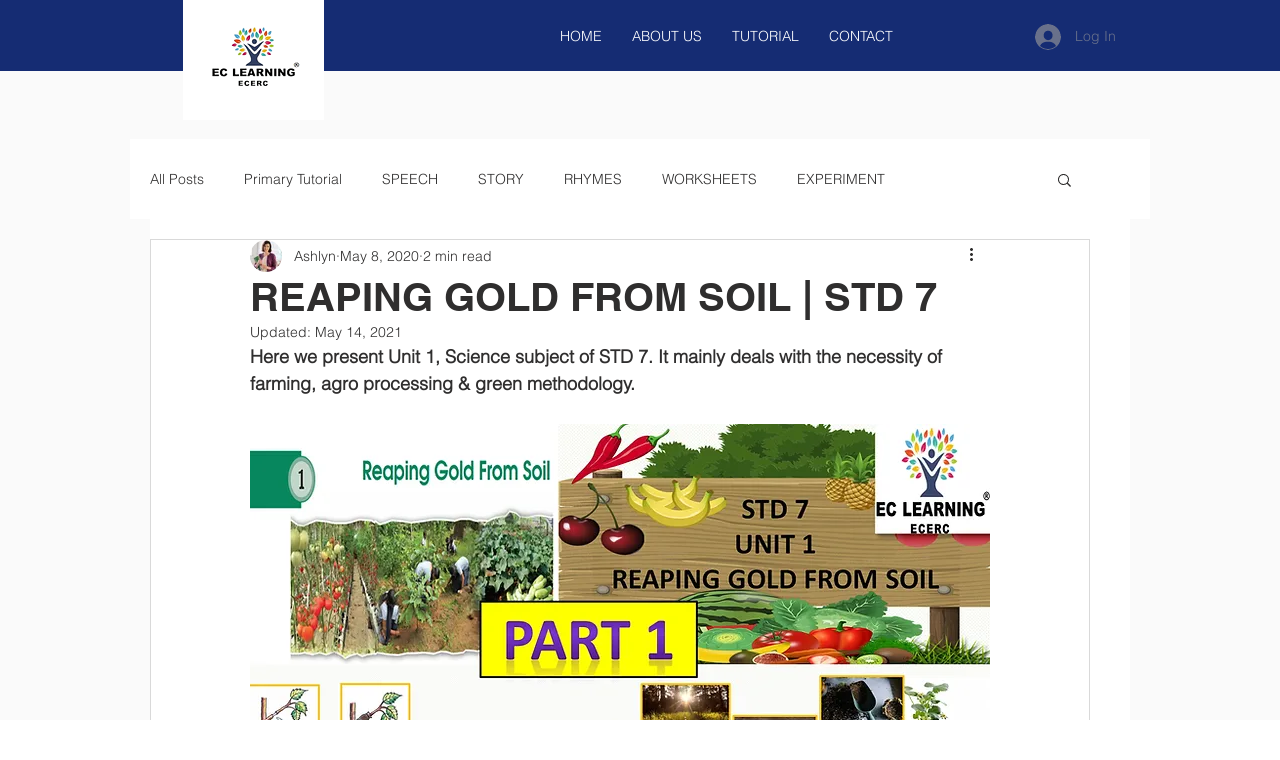

--- FILE ---
content_type: text/html; charset=utf-8
request_url: https://www.google.com/recaptcha/api2/aframe
body_size: 268
content:
<!DOCTYPE HTML><html><head><meta http-equiv="content-type" content="text/html; charset=UTF-8"></head><body><script nonce="CnDr_oICmD0LGXPHlj1oOA">/** Anti-fraud and anti-abuse applications only. See google.com/recaptcha */ try{var clients={'sodar':'https://pagead2.googlesyndication.com/pagead/sodar?'};window.addEventListener("message",function(a){try{if(a.source===window.parent){var b=JSON.parse(a.data);var c=clients[b['id']];if(c){var d=document.createElement('img');d.src=c+b['params']+'&rc='+(localStorage.getItem("rc::a")?sessionStorage.getItem("rc::b"):"");window.document.body.appendChild(d);sessionStorage.setItem("rc::e",parseInt(sessionStorage.getItem("rc::e")||0)+1);localStorage.setItem("rc::h",'1769592571837');}}}catch(b){}});window.parent.postMessage("_grecaptcha_ready", "*");}catch(b){}</script></body></html>